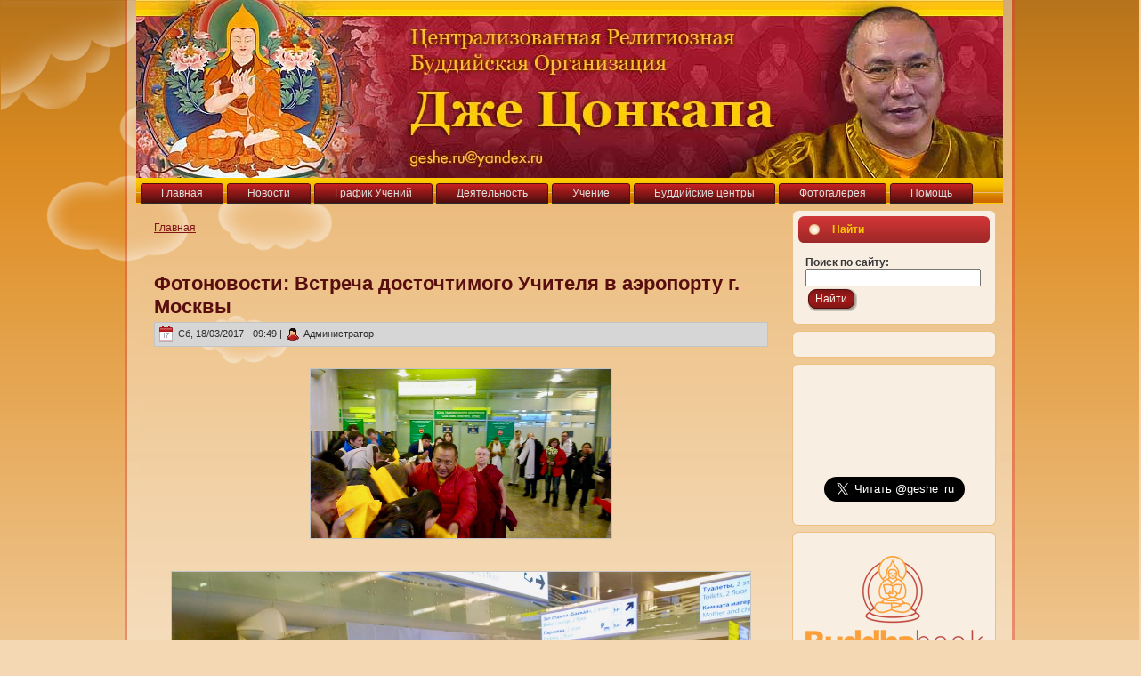

--- FILE ---
content_type: text/html; charset=utf-8
request_url: https://geshe.ru/node/5778
body_size: 4046
content:
<!DOCTYPE html PUBLIC "-//W3C//DTD XHTML 1.0 Transitional//EN" "http://www.w3.org/TR/xhtml1/DTD/xhtml1-transitional.dtd">
<html xmlns="http://www.w3.org/1999/xhtml" lang="ru" xml:lang="ru">

<head>
<meta http-equiv="Content-Type" content="text/html; charset=utf-8" />
  <title>Фотоновости: Встреча досточтимого Учителя в аэропорту г. Москвы | Geshe.ru</title>
  <meta http-equiv="X-UA-Compatible" content="IE=EmulateIE7" />
  <meta http-equiv="Content-Type" content="text/html; charset=utf-8" />
<link rel="shortcut icon" href="/sites/default/files/Geshela_favicon.ico" type="image/x-icon" />
  
  <link type="text/css" rel="stylesheet" media="all" href="/sites/default/files/css/css_2e45f5c9636e84acfff7bf3a0625e9bf.css" />
  <script type="text/javascript" src="/sites/default/files/js/js_90c0f0a009a94824d4d19605918389fc.js"></script>
<script type="text/javascript">
<!--//--><![CDATA[//><!--
jQuery.extend(Drupal.settings, { "basePath": "/", "dhtmlMenu": { "slide": "slide", "siblings": "siblings", "clone": "clone", "relativity": 0, "children": 0, "doubleclick": 0 }, "cron": { "basePath": "/poormanscron", "runNext": 1769403376 }, "disqus": { "url": "https://geshe.ru/node/5778", "title": "Фотоновости: Встреча досточтимого Учителя в аэропорту г. Москвы", "identifier": "node/5778", "shortname": "gesheru" } });
//--><!]]>
</script>
  <!--[if IE 6]><link rel="stylesheet" href="/sites/all/themes/Geshela/style.ie6.css" type="text/css" /><![endif]-->  
  <!--[if IE 7]><link rel="stylesheet" href="/sites/all/themes/Geshela/style.ie7.css" type="text/css" media="screen" /><![endif]-->
  <script type="text/javascript"> </script>
</head>

<body>
<div id="art-page-background-simple-gradient">
</div>
<div id="art-page-background-glare">
    <div id="art-page-background-glare-image"></div>
</div>
<div id="art-main">
<div class="art-Sheet">
    <div class="art-Sheet-tl"></div>
    <div class="art-Sheet-tr"></div>
    <div class="art-Sheet-bl"></div>
    <div class="art-Sheet-br"></div>
    <div class="art-Sheet-tc"></div>
    <div class="art-Sheet-bc"></div>
    <div class="art-Sheet-cl"></div>
    <div class="art-Sheet-cr"></div>
    <div class="art-Sheet-cc"></div>
    <div class="art-Sheet-body">
<div class="art-Header">
    <div class="art-Header-jpeg"></div>
<div class="art-Logo">
    </div>
</div>
<div class="art-nav">
    	    <div class="l"></div>
	    <div class="r"></div>
        	    <ul class="art-menu"><li class="expanded first no-dhtml "><a href="/" title="main" id="dhtml_menu-243"><span class="l"> </span><span class="r"> </span><span class="t">&#1043;&#1083;&#1072;&#1074;&#1085;&#1072;&#1103;</span></a><ul><li class="leaf first no-dhtml "><a href="/taxonomy/term/1" title="Teachers" id="dhtml_menu-244">&#1059;&#1095;&#1080;&#1090;&#1077;&#1083;&#1103;</a></li>
<li class="leaf  no-dhtml "><a href="/taxonomy/term/4" title="Interview" id="dhtml_menu-245">&#1048;&#1085;&#1090;&#1077;&#1088;&#1074;&#1100;&#1102;</a></li>
<li class="leaf  no-dhtml "><a href="/node/64" title="References" id="dhtml_menu-246">&#1057;&#1089;&#1099;&#1083;&#1082;&#1080;</a></li>
<li class="leaf last no-dhtml "><a href="/taxonomy/term/43" title="List quotes" id="dhtml_menu-252">&#1057;&#1087;&#1080;&#1089;&#1086;&#1082; &#1094;&#1080;&#1090;&#1072;&#1090;</a></li>
</ul></li>
<li class="leaf  no-dhtml "><a href="/archive" title="News-archive" id="dhtml_menu-258"><span class="l"> </span><span class="r"> </span><span class="t">&#1053;&#1086;&#1074;&#1086;&#1089;&#1090;&#1080;</span></a></li>
<li class="leaf  no-dhtml "><a href="/node/6650" title="Teaching Schedule" id="dhtml_menu-254"><span class="l"> </span><span class="r"> </span><span class="t">&#1043;&#1088;&#1072;&#1092;&#1080;&#1082; &#1059;&#1095;&#1077;&#1085;&#1080;&#1081;</span></a></li>
<li class="expanded  no-dhtml "><a href="/node/174" title="Activity" id="dhtml_menu-255"><span class="l"> </span><span class="r"> </span><span class="t">&#1044;&#1077;&#1103;&#1090;&#1077;&#1083;&#1100;&#1085;&#1086;&#1089;&#1090;&#1100;</span></a><ul><li class="leaf first no-dhtml "><a href="/taxonomy/term/2" title="Baikal meditation center" id="dhtml_menu-256">&#1041;&#1072;&#1081;&#1082;&#1072;&#1083;&#1100;&#1089;&#1082;&#1080;&#1081; &#1084;&#1077;&#1076;&#1080;&#1090;&#1072;&#1094;. &#1094;&#1077;&#1085;&#1090;&#1088;</a></li>
<li class="leaf last no-dhtml "><a href="/node/2062" title="Jhe Tsonkapa publication" id="dhtml_menu-257">&#1048;&#1079;&#1076;&#1072;&#1090;&#1077;&#1083;&#1100;&#1089;&#1090;&#1074;&#1086; &#1044;&#1078;&#1077; &#1062;&#1086;&#1085;&#1082;&#1072;&#1087;&#1072;</a></li>
</ul></li>
<li class="expanded  no-dhtml "><a href="/node/532" title="Teaching" id="dhtml_menu-262"><span class="l"> </span><span class="r"> </span><span class="t">&#1059;&#1095;&#1077;&#1085;&#1080;&#1077;</span></a><ul><li class="leaf first no-dhtml "><a href="/node/532" title="Questions&amp;Answers" id="dhtml_menu-263">&#1042;&#1086;&#1087;&#1088;&#1086;&#1089;&#1099; &#1080; &#1086;&#1090;&#1074;&#1077;&#1090;&#1099;</a></li>
<li class="leaf  no-dhtml "><a href="http://lib.geshe.ru" title="Library" id="dhtml_menu-269">&#1041;&#1080;&#1073;&#1083;&#1080;&#1086;&#1090;&#1077;&#1082;&#1072;</a></li>
<li class="leaf last no-dhtml "><a href="http://radio.geshe.ru/" title="Radio relay" id="dhtml_menu-270">&#1058;&#1088;&#1072;&#1085;&#1089;&#1083;&#1103;&#1094;&#1080;&#1080;</a></li>
</ul></li>
<li class="leaf  no-dhtml "><a href="/node/165" title="Buddhist centers" id="dhtml_menu-253"><span class="l"> </span><span class="r"> </span><span class="t">&#1041;&#1091;&#1076;&#1076;&#1080;&#1081;&#1089;&#1082;&#1080;&#1077; &#1094;&#1077;&#1085;&#1090;&#1088;&#1099;</span></a></li>
<li class="leaf  no-dhtml "><a href="/image" title="Photo-Gallery" id="dhtml_menu-286"><span class="l"> </span><span class="r"> </span><span class="t">&#1060;&#1086;&#1090;&#1086;&#1075;&#1072;&#1083;&#1077;&#1088;&#1077;&#1103;</span></a></li>
<li class="leaf last no-dhtml "><a href="/node/6189" title="Donation" id="dhtml_menu-584"><span class="l"> </span><span class="r"> </span><span class="t">&#1055;&#1086;&#1084;&#1086;&#1097;&#1100;</span></a></li>
</ul>
	</div>
<div class="art-contentLayout">
<div class="art-content">
<div class="art-Post">
    <div class="art-Post-body">
<div class="art-Post-inner">
<div class="art-PostContent">
<div class="breadcrumb"><a href="/">Главная</a></div>
</div>
<div class="cleared"></div>

</div>

    </div>
</div>
<div class="art-Post">
    <div class="art-Post-body">
<div class="art-Post-inner">
<h2 class="art-PostHeaderIcon-wrapper"> <span class="art-PostHeader"><a href="/node/5778" title="Фотоновости: Встреча досточтимого Учителя в аэропорту г. Москвы">Фотоновости: Встреча досточтимого Учителя в аэропорту г. Москвы</a></span>
</h2>
<div class="art-PostMetadataHeader">
<div class="art-PostHeaderIcons art-metadata-icons">
<img class="art-metadata-icon" src="/sites/all/themes/Geshela/images/PostDateIcon.png" width="17" height="18" alt=""/> Сб, 18/03/2017 - 09:49&nbsp;|&nbsp;<img class="art-metadata-icon" src="/sites/all/themes/Geshela/images/PostAuthorIcon.png" width="14" height="14" alt=""/> Администратор
</div>

</div>
<div class="art-PostContent">
<div class="art-article"><p class="rtecenter"><img alt="" src="https://geshe.ru/sites/default/files/images/content/news/news-2017/17.03.18-1%20-%205.jpg" style="height:190px; width:338px" /></p>
<p class="rtecenter"><img alt="" src="https://geshe.ru/sites/default/files/images/content/news/news-2017/17.03.18-1%20-%202.jpg" style="height:366px; width:650px" /></p>
<p class="rtecenter"><img alt="" src="https://geshe.ru/sites/default/files/images/content/news/news-2017/17.03.18-1%20-%201.jpg" style="height:366px; width:650px" /></p>
<p class="rtecenter"><img alt="" src="https://geshe.ru/sites/default/files/images/content/news/news-2017/17.03.18-1%20-%203.jpg" style="height:365px; width:650px" /></p>
<p class="rtecenter"><img alt="" src="https://geshe.ru/sites/default/files/images/content/news/news-2017/17.03.18-1%20-%204.jpg" style="height:366px; width:650px" /></p>
<p class="rtecenter"><img alt="" src="https://geshe.ru/sites/default/files/images/content/news/news-2017/17.03.18-1%20-%205_0.jpg" style="height:366px; width:650px" /></p>
<p class="rtecenter"><img alt="" src="https://geshe.ru/sites/default/files/images/content/news/news-2017/17.03.18-1%20-%206.jpg" style="height:365px; width:650px" /></p>
<div id="disqus_thread"></div><noscript><div class="disqus-noscript"><a href="http://gesheru.disqus.com/?url=https%3A%2F%2Fgeshe.ru%2Fnode%2F5778">View the discussion thread.</a></div></noscript></div>
</div>
<div class="cleared"></div>

</div>

    </div>
</div>
<div id="user1"><div class="art-Block clear-block block block-block" id="block-block-2">
    <div class="art-Block-tl"></div>
    <div class="art-Block-tr"></div>
    <div class="art-Block-bl"></div>
    <div class="art-Block-br"></div>
    <div class="art-Block-tc"></div>
    <div class="art-Block-bc"></div>
    <div class="art-Block-cl"></div>
    <div class="art-Block-cr"></div>
    <div class="art-Block-cc"></div>
    <div class="art-Block-body">

	<div class="art-BlockContent content">
	    <div class="art-BlockContent-body">
	
		<script type="text/javascript" src="//yastatic.net/share/share.js" charset="utf-8"></script><div class="yashare-auto-init" data-yashareL10n="ru" data-yashareType="small" data-yashareQuickServices="vkontakte,facebook,twitter,odnoklassniki,moimir,gplus" data-yashareTheme="counter"></div>
	    </div>
	</div>
	

    </div>
</div>
<div class="art-Block clear-block block block-block" id="block-block-1">
    <div class="art-Block-tl"></div>
    <div class="art-Block-tr"></div>
    <div class="art-Block-bl"></div>
    <div class="art-Block-br"></div>
    <div class="art-Block-tc"></div>
    <div class="art-Block-bc"></div>
    <div class="art-Block-cl"></div>
    <div class="art-Block-cr"></div>
    <div class="art-Block-cc"></div>
    <div class="art-Block-body">

	<div class="art-BlockContent content">
	    <div class="art-BlockContent-body">
	
		<table align="left" border="1" cellpadding="1" cellspacing="1" style="height:257px; width:690px" background="http://geshe.ru/sites/default/files/images/content/sections/DSCN0526-3-1-690.jpg">
<tbody>
<tr>
<td>
<table align="center" border="0" cellpadding="1" cellspacing="1" style="width:665px">
<tbody>
<tr>
<td><strong>&nbsp;&nbsp;&nbsp; <a href="http://geshe.ru/taxonomy/term/1">Учителя</a></strong></td>
<td><strong>&nbsp; &nbsp; <a href="http://geshe.ru/archive">Новости</a></strong></td>
<td><strong>&nbsp;&nbsp;&nbsp; <a href="http://geshe.ru/taxonomy/term/2">Байкальский медит. центр</a></strong></td>
<td><strong>&nbsp;&nbsp;&nbsp; <a href="http://geshe.ru/node/532">Вопросы и ответы</a></strong></td>
</tr>
<tr>
<td><strong>&nbsp;&nbsp;&nbsp; <a href="http://geshe.ru/taxonomy/term/4">Интервью</a></strong></td>
<td><strong>&nbsp;&nbsp;&nbsp; <a href="http://geshe.ru/archive">Архив новостей</a></strong></td>
<td><strong>&nbsp;&nbsp;&nbsp; <a href="http://geshe.ru/node/2062">Издательство &quot;Дже Цонкапа&quot;</a></strong></td>
<td><strong>&nbsp;&nbsp;&nbsp; <a href="http://lib.geshe.ru">Библиотека</a></strong></td>
</tr>
<tr>
<td><strong>&nbsp;&nbsp;&nbsp; <a href="http://geshe.ru/node/64">Ссылки</a></strong></td>
<td><strong>&nbsp;&nbsp;&nbsp; <a href="http://geshe.ru/node/3266">График учений</a></strong></td>
<td><strong>&nbsp;&nbsp;&nbsp; <a href="http://geshe.ru/node/165">Буддийские центры</a></strong></td>
<td><strong>&nbsp;&nbsp;&nbsp; <a href="http://radio.geshe.ru">Трансляция</a></strong></td>
</tr>
<tr>
<td><strong>&nbsp; &nbsp;&nbsp;</strong></td>
<td><strong>&nbsp;&nbsp;&nbsp; <a href="http://geshe.ru/image">Фотогалерея</a></strong></td>
<td><strong>&nbsp;&nbsp;&nbsp; <a href="http://geshe.ru/node/6189">Помощь</a></strong></td>
<td>&nbsp;</td>
<td>&nbsp;</td>
</tr>
</tbody>
</table>
</td>
</tr>
</tbody>
</table>

	    </div>
	</div>
	

    </div>
</div>
<div class="art-Block clear-block block block-block" id="block-block-4">
    <div class="art-Block-tl"></div>
    <div class="art-Block-tr"></div>
    <div class="art-Block-bl"></div>
    <div class="art-Block-br"></div>
    <div class="art-Block-tc"></div>
    <div class="art-Block-bc"></div>
    <div class="art-Block-cl"></div>
    <div class="art-Block-cr"></div>
    <div class="art-Block-cc"></div>
    <div class="art-Block-body">

	<div class="art-BlockContent content">
	    <div class="art-BlockContent-body">
	
		<script type="text/javascript">document.write("<img src='http://counter.yadro.ru/hit?r" + escape(document.referrer) + ((typeof(screen)=="undefined")?"":";s"+screen.width+"*"+screen.height+"*"+(screen.colorDepth?screen.colorDepth:screen.pixelDepth)) + ";u" + escape(document.URL) +";i" + escape("Жж"+document.title.substring(0,80)) + ";" + Math.random() + "' width=1 height=1 alt='' />")</script>
	    </div>
	</div>
	

    </div>
</div>
</div></div>
<div class="art-sidebar1"><div class="art-Block clear-block block block-search" id="block-search-0">
    <div class="art-Block-tl"></div>
    <div class="art-Block-tr"></div>
    <div class="art-Block-bl"></div>
    <div class="art-Block-br"></div>
    <div class="art-Block-tc"></div>
    <div class="art-Block-bc"></div>
    <div class="art-Block-cl"></div>
    <div class="art-Block-cr"></div>
    <div class="art-Block-cc"></div>
    <div class="art-Block-body">

	<div class="art-BlockHeader">
		    <div class="l"></div>
		    <div class="r"></div>
		    <div class="art-header-tag-icon">
		        <div class="t">	
			<h2 class="subject">Найти</h2>
</div>
		    </div>
		</div>    
	<div class="art-BlockContent content">
	    <div class="art-BlockContent-body">
	
		<form action="/node/5778"  accept-charset="UTF-8" method="post" id="search-block-form">
<div><div class="container-inline">
  <div class="form-item" id="edit-search-block-form-1-wrapper">
 <label for="edit-search-block-form-1">Поиск по сайту: </label>
 <input type="text" maxlength="128" name="search_block_form" id="edit-search-block-form-1" size="15" value="" title="Введите ключевые слова для поиска." class="form-text" />
</div>
<span class="art-button-wrapper"><span class="l"></span><span class="r"></span><input type="submit" name="op" id="edit-submit" value="Найти"  class="form-submit art-button"/></span><input type="hidden" name="form_build_id" id="form-heVr2L6vvkyFDFinZ-s-5O0e7lEuKXHz-xt0yYNpndo" value="form-heVr2L6vvkyFDFinZ-s-5O0e7lEuKXHz-xt0yYNpndo"  />
<input type="hidden" name="form_id" id="edit-search-block-form" value="search_block_form"  />
</div>

</div></form>

	    </div>
	</div>
	

    </div>
</div>
<div class="art-Block clear-block block block-block" id="block-block-5">
    <div class="art-Block-tl"></div>
    <div class="art-Block-tr"></div>
    <div class="art-Block-bl"></div>
    <div class="art-Block-br"></div>
    <div class="art-Block-tc"></div>
    <div class="art-Block-bc"></div>
    <div class="art-Block-cl"></div>
    <div class="art-Block-cr"></div>
    <div class="art-Block-cc"></div>
    <div class="art-Block-body">

	<div class="art-BlockContent content">
	    <div class="art-BlockContent-body">
	
		<script type="text/javascript" src="//vk.com/js/api/openapi.js?96"></script><!-- VK Widget --><!-- VK Widget --><!-- VK Widget --><!-- VK Widget --><div id="vk_groups"></div>
<script type="text/javascript">
VK.Widgets.Group("vk_groups", {mode: 1, width: "200", height: "300", color1: 'F8EFE2', color2: '4A4A4A', color3: 'CC3535'}, 54805081);
</script>
	    </div>
	</div>
	

    </div>
</div>
<div class="art-Block clear-block block block-block" id="block-block-6">
    <div class="art-Block-tl"></div>
    <div class="art-Block-tr"></div>
    <div class="art-Block-bl"></div>
    <div class="art-Block-br"></div>
    <div class="art-Block-tc"></div>
    <div class="art-Block-bc"></div>
    <div class="art-Block-cl"></div>
    <div class="art-Block-cr"></div>
    <div class="art-Block-cc"></div>
    <div class="art-Block-body">

	<div class="art-BlockContent content">
	    <div class="art-BlockContent-body">
	
		<p><center>
<p><iframe frameborder="0" scrolling="no" src="//www.facebook.com/plugins/likebox.php?href=http%3A%2F%2Fwww.facebook.com%2FGesheru&amp;width=200&amp;height=62&amp;show_faces=false&amp;colorscheme=light&amp;stream=false&amp;show_border=true&amp;header=true" style="border:none; overflow:hidden; width:200px; height:62px;"></iframe></p>
<p>&nbsp;</p>
<p><a href="https://twitter.com/geshe_ru" class="twitter-follow-button" data-show-count="false" data-lang="ru" data-size="large">Читать @geshe_ru</a> </p>
<script>!function(d,s,id){var js,fjs=d.getElementsByTagName(s)[0],p=/^http:/.test(d.location)?'http':'https';if(!d.getElementById(id)){js=d.createElement(s);js.id=id;js.src=p+'://platform.twitter.com/widgets.js';fjs.parentNode.insertBefore(js,fjs);}}(document, 'script', 'twitter-wjs');</script></center></p>
<p></p>

	    </div>
	</div>
	

    </div>
</div>
<div class="art-Block clear-block block block-block" id="block-block-10">
    <div class="art-Block-tl"></div>
    <div class="art-Block-tr"></div>
    <div class="art-Block-bl"></div>
    <div class="art-Block-br"></div>
    <div class="art-Block-tc"></div>
    <div class="art-Block-bc"></div>
    <div class="art-Block-cl"></div>
    <div class="art-Block-cr"></div>
    <div class="art-Block-cc"></div>
    <div class="art-Block-body">

	<div class="art-BlockContent content">
	    <div class="art-BlockContent-body">
	
		<p><a href="http://www.buddhabook.ru"><img alt="" src="https://geshe.ru/sites/default/files/images/content/publication/BuddhaBook.png" style="height:110px; width:200px" /></a></p>

<p>&nbsp;<span style="color:#A52A2A"><span style="font-size:16px">Магазин издательства</span></span></p>
<p>&nbsp;<span style="color:#A52A2A"><span style="font-size:16px">&nbsp; &nbsp; &nbsp;Дже Цонкапа</span></span></p>

	    </div>
	</div>
	

    </div>
</div>
</div>
</div>
<div class="cleared"></div>
<div class="art-Footer">
    <div class="art-Footer-inner">
        <a href="/taxonomy/term/3" class="art-rss-tag-icon"></a>        <div class="art-Footer-text">
        <p>Copyright &copy; 2010&nbsp;.&nbsp;All Rights Reserved.</p>                </div>        
    </div>
    <div class="art-Footer-background"></div>
</div>

    </div>
</div>

</div>



</body>
</html>
